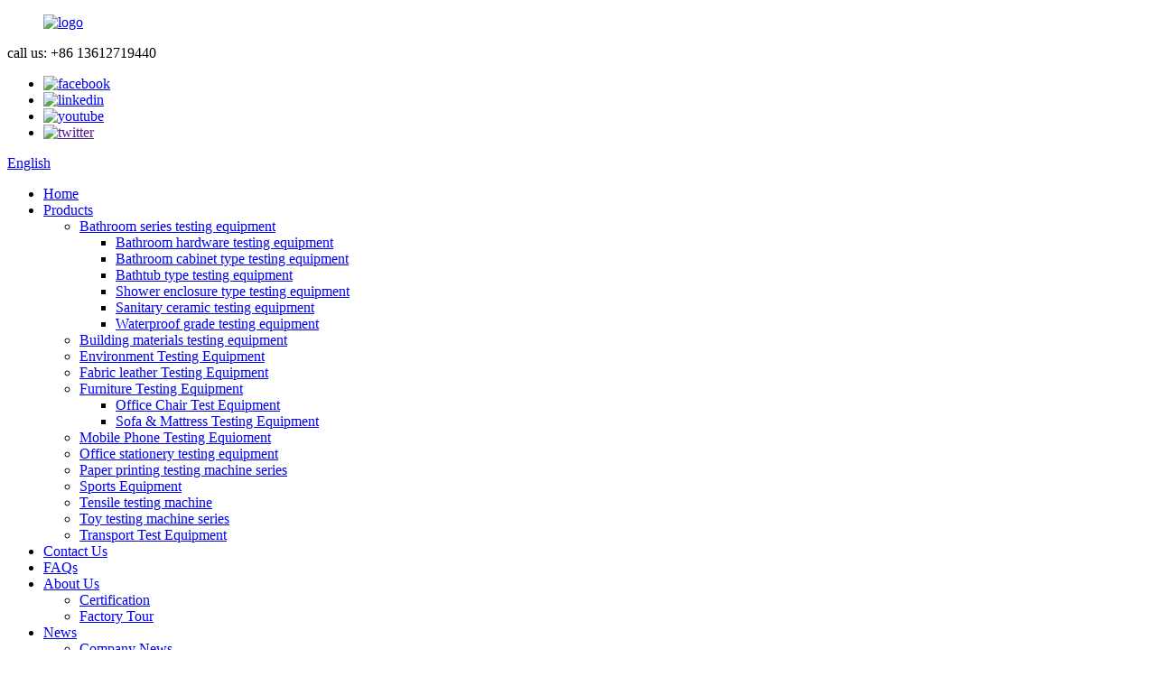

--- FILE ---
content_type: text/html
request_url: https://www.lituotesting.com/lt-fz-14-textile-formaldehyde-meter-product/
body_size: 10529
content:
<!DOCTYPE html>
<html dir="ltr" lang="en">
<head>
<meta charset="UTF-8"/>
    
    
<!-- Google Tag Manager -->
<script type="text/javascript">(function(w,d,s,l,i){w[l]=w[l]||[];w[l].push({'gtm.start':
new Date().getTime(),event:'gtm.js'});var f=d.getElementsByTagName(s)[0],
j=d.createElement(s),dl=l!='dataLayer'?'&l='+l:'';j.async=true;j.src=
'https://www.googletagmanager.com/gtm.js?id='+i+dl;f.parentNode.insertBefore(j,f);
})(window,document,'script','dataLayer','GTM-WDN8NBQK');</script>
<!-- End Google Tag Manager -->    
    
<meta http-equiv="Content-Type" content="text/html; charset=UTF-8" />
<title>China LT-FZ 14 textile formaldehyde meter factory and suppliers | Lituo</title>
<meta property="fb:app_id" content="966242223397117" />
<meta name="viewport" content="width=device-width,initial-scale=1,minimum-scale=1,maximum-scale=1,user-scalable=no">
<link rel="apple-touch-icon-precomposed" href="">
<meta name="format-detection" content="telephone=no">
<meta name="apple-mobile-web-app-capable" content="yes">
<meta name="apple-mobile-web-app-status-bar-style" content="black">
<meta property="og:url" content="https://www.lituotesting.com/lt-fz-14-textile-formaldehyde-meter-product/"/>
<meta property="og:title" content="China LT-FZ 14 textile formaldehyde meter factory and suppliers | Lituo" />
<meta property="og:description" content="



 Technical Parameter



1. Lower limit of measurement: 5.00mg / kg


2. Determination range: 0.00~500.00mg/kg (the sample is 10 times diluted up to 5000mg / kg)


3. Measurement error: 5%


4. Measurement method: using the national standard acetyl acetone method (GB/T2912.1-1998 and GB18401-2..."/>
<meta property="og:type" content="product"/>
<meta property="og:image" content="https://www.lituotesting.com/uploads/未标题-159.jpg"/>
<meta property="og:site_name" content="https://www.lituotesting.com/"/>

<link href="//cdn.globalso.com/lituotesting/style/global/style.css" rel="stylesheet" onload="this.onload=null;this.rel='stylesheet'">
<link href="//cdn.globalso.com/lituotesting/style/public/public.css" rel="stylesheet" onload="this.onload=null;this.rel='stylesheet'">

<link rel="shortcut icon" href="https://cdn.globalso.com/lituotesting/logo200.ico" />
<meta name="author" content="13612744641"/>
<meta name="description" itemprop="description" content=" Technical Parameter 1. Lower limit of measurement: 5.00mg / kg 2. Determination range: 0.00~500.00mg/kg (the sample is 10 times diluted up" />

<meta name="keywords" itemprop="keywords" content="fabric leather testing equipment" />

<link rel="canonical" href="https://www.lituotesting.com/lt-fz-14-textile-formaldehyde-meter-product/" />
</head>
<body>
    
<!-- Google Tag Manager (noscript) -->
<noscript><iframe src="https://www.googletagmanager.com/ns.html?id=GTM-WDN8NBQK"
height="0" width="0" style="display:none;visibility:hidden"></iframe></noscript>
<!-- End Google Tag Manager (noscript) -->    
    
<div class="container">
    <!-- web_head start -->
    <header class="web_head index_web_head">
      <div class="head_layout layout">
        <figure class="logo"><a href="https://www.lituotesting.com/">			<img src="https://cdn.globalso.com/lituotesting/index_27.png" alt="logo">
				</a></figure>

        <div class="head_flex">

          <div class="haed_top flex_row">
            <p><span>call us: </span>+86 13612719440</p>                        <div class="flex_row">
              <ul class="flex_row">
                                   <li><a target="_blank" href="https://www.facebook.com/profile.php?id=100091211350345"><img src="https://cdn.globalso.com/lituotesting/index_23.png" alt="facebook"></a></li>
                                <li><a target="_blank" href="https://www.linkedin.com/company/69668121/admin/"><img src="https://cdn.globalso.com/lituotesting/index_25.png" alt="linkedin"></a></li>
                                <li><a target="_blank" href="https://www.youtube.com/channel/UC97qEIzCdDC9Eb8uj_kX_sA"><img src="https://cdn.globalso.com/lituotesting/index_26.png" alt="youtube"></a></li>
                                <li><a target="_blank" href=""><img src="https://cdn.globalso.com/lituotesting/index_24.png" alt="twitter"></a></li>
                              </ul>
              <div class="change-language ensemble">
  <div class="change-language-info">
    <div class="change-language-title medium-title">
       <div class="language-flag language-flag-en"><a href="https://www.lituotesting.com/"><b class="country-flag"></b><span>English</span> </a></div>
       <b class="language-icon"></b> 
    </div>
	<div class="change-language-cont sub-content">
        <div class="empty"></div>
    </div>
  </div>
</div>
<!--theme325--> 

            </div>
          </div>

          <div class="haed_bottom flex_row">
            <nav class="nav_wrap">
              <ul class="head_nav">
               <li><a href="/">Home</a></li>
<li class="current-post-ancestor"><a href="https://www.lituotesting.com/products/">Products</a>
<ul class="sub-menu">
	<li><a href="https://www.lituotesting.com/bathroom-series-testing-equipment/">Bathroom series testing equipment</a>
	<ul class="sub-menu">
		<li><a href="https://www.lituotesting.com/bathroom-hardware-testing-equipment/">Bathroom hardware testing equipment</a></li>
		<li><a href="https://www.lituotesting.com/bathroom-cabinet-type-testing-equipment/">Bathroom cabinet type testing equipment</a></li>
		<li><a href="https://www.lituotesting.com/bathtub-type-testing-equipment/">Bathtub type testing equipment</a></li>
		<li><a href="https://www.lituotesting.com/shower-enclosure-type-testing-equipment/">Shower enclosure type testing equipment</a></li>
		<li><a href="https://www.lituotesting.com/sanitary-ceramic-testing-equipment/">Sanitary ceramic testing equipment</a></li>
		<li><a href="https://www.lituotesting.com/waterproof-grade-testing-equipment/">Waterproof grade testing equipment</a></li>
	</ul>
</li>
	<li><a href="https://www.lituotesting.com/building-materials-testing-equipment/">Building materials testing equipment</a></li>
	<li><a href="https://www.lituotesting.com/environment-testing-equipment/">Environment Testing Equipment</a></li>
	<li class="current-post-ancestor current-menu-parent"><a href="https://www.lituotesting.com/raw-material-testing-equipment/">Fabric leather Testing Equipment</a></li>
	<li><a href="https://www.lituotesting.com/furniture-testing-equipment/">Furniture Testing Equipment</a>
	<ul class="sub-menu">
		<li><a href="https://www.lituotesting.com/office-chair-test/">Office Chair Test Equipment</a></li>
		<li><a href="https://www.lituotesting.com/sofa-mattress-testing-equipment/">Sofa &#038; Mattress Testing Equipment</a></li>
	</ul>
</li>
	<li><a href="https://www.lituotesting.com/mobile-phone-testing-equioment/">Mobile Phone Testing Equioment</a></li>
	<li><a href="https://www.lituotesting.com/office-stationery-testing-equipment/">Office stationery testing equipment</a></li>
	<li><a href="https://www.lituotesting.com/paper-printing-testing-machine-series/">Paper printing testing machine series</a></li>
	<li><a href="https://www.lituotesting.com/sports-equipment/">Sports Equipment</a></li>
	<li><a href="https://www.lituotesting.com/tensile-testing-machine-2/">Tensile testing machine</a></li>
	<li><a href="https://www.lituotesting.com/toy-testing-machine-series/">Toy testing machine series</a></li>
	<li><a href="https://www.lituotesting.com/transport-test-equipment/">Transport Test Equipment</a></li>
</ul>
</li>
<li><a href="https://www.lituotesting.com/contact-us/">Contact Us</a></li>
<li><a href="https://www.lituotesting.com/faqs/">FAQs</a></li>
<li><a href="https://www.lituotesting.com/about-us/">About Us</a>
<ul class="sub-menu">
	<li><a href="https://www.lituotesting.com/certification/">Certification</a></li>
	<li><a href="https://www.lituotesting.com/factory-tour/">Factory Tour</a></li>
</ul>
</li>
<li><a href="/news/">News</a>
<ul class="sub-menu">
	<li><a href="https://www.lituotesting.com/news_catalog/company-news/">Company News</a></li>
	<li><a href="https://www.lituotesting.com/news_catalog/industry-news/">Industry News</a></li>
</ul>
</li>
              </ul>
            </nav>
            <div id="btn-search" class="btn--search"></div>
          </div>
        </div>
      </div>
    </header>
    <!--// web_head end --> <!-- sys_sub_head -->
 <section class="sys_sub_head">
    
    <div class="head_bn_item"><img src="https://cdn.globalso.com/lituotesting/nybanner.jpg" alt="page"></div>
     <h2 class="pagnation_title">Products</h2>
      <section class="path_bar">
      <ul class="layout">
         <li> <a itemprop="breadcrumb" href="https://www.lituotesting.com/">Home</a></li><li> <a itemprop="breadcrumb" href="https://www.lituotesting.com/products/" title="Products">Products</a> </li><li> <a itemprop="breadcrumb" href="https://www.lituotesting.com/raw-material-testing-equipment/" title="Fabric leather Testing Equipment">Fabric leather Testing Equipment</a> </li></li>
      </ul>
    </section>
  </section>
   <!-- page-layout start -->
 <section class="web_main page_main pro_table">
  <div class="layout"> 
   <aside class="aside">
  <section class="aside-wrap">
    <section class="side-widget">
    <div class="side-tit-bar">
        <h2 class="side-tit">Categories</h2>
    </div>
    <ul class="side-cate">
      <li><a href="https://www.lituotesting.com/bathroom-series-testing-equipment/">Bathroom &#038; Hardware Testing Equipment</a></li>
<li><a href="https://www.lituotesting.com/building-materials-testing-equipment/">Building materials testing equipment</a></li>
<li><a href="https://www.lituotesting.com/environment-testing-equipment/">Environment Testing Equipment</a></li>
<li><a href="https://www.lituotesting.com/furniture-testing-equipment/">Furniture Testing Equipment</a>
<ul class="sub-menu">
	<li><a href="https://www.lituotesting.com/office-chair-test/">Office Chair Test Equipment</a></li>
	<li><a href="https://www.lituotesting.com/sofa-mattress-testing-equipment/">Sofa &#038; Mattress Testing Equipment</a></li>
</ul>
</li>
<li class="current-post-ancestor current-menu-parent"><a href="https://www.lituotesting.com/raw-material-testing-equipment/">Fabric leather Testing Equipment</a></li>
<li><a href="https://www.lituotesting.com/office-stationery-testing-equipment/">Office stationery testing equipment</a></li>
<li><a href="https://www.lituotesting.com/paper-printing-testing-machine-series/">Paper printing testing machine series</a></li>
<li><a href="https://www.lituotesting.com/sports-equipment/">Sports Equipment</a></li>
<li><a href="https://www.lituotesting.com/tensile-testing-machine-2/">Tensile testing machine</a></li>
<li><a href="https://www.lituotesting.com/transport-test-equipment/">Transport Test Equipment</a></li>
<li><a href="https://www.lituotesting.com/toy-testing-machine-series/">Toy testing machine series</a></li>
<li><a href="https://www.lituotesting.com/mobile-phone-testing-equioment/">Mobile Phone Testing Equioment</a></li>
    </ul>
  </section>
  <div class="side-widget">
      <div class="side-tit-bar">
      <h4 class="side-tit">Feature Products</h4>
    </div>
	 <div class="side-product-items">
              <div class="items_content">
               <div class="side_slider">
                    <ul class="swiper-wrapper">
				                   <li class="swiper-slide gm-sep side_product_item">
                    <figure > <a href="https://www.lituotesting.com/comprehensive-testing-machine-for-furniture-mechanics-product/" class="item-img"><img src="https://cdn.globalso.com/lituotesting/ebfbe491-5796-407b-bb28-033cfa32aac4B-800X800.jpg" alt="LT-JJ10 Comprehensive testing machine for furni..."></a>
                      <figcaption>
                        <h3 class="item_title"><a href="https://www.lituotesting.com/comprehensive-testing-machine-for-furniture-mechanics-product/">LT-JJ10 Comprehensive testi...</a></h3>
                       </figcaption>
                    </figure>
					</li>
					                   <li class="swiper-slide gm-sep side_product_item">
                    <figure > <a href="https://www.lituotesting.com/lt-lln02-as-computer-servo-system-tension-tester-product/" class="item-img"><img src="https://cdn.globalso.com/lituotesting/3b7bce0934.png" alt="LT &#8211; LLN02 &#8211; AS Computer servo syst..."></a>
                      <figcaption>
                        <h3 class="item_title"><a href="https://www.lituotesting.com/lt-lln02-as-computer-servo-system-tension-tester-product/">LT &#8211; LLN02 &#8211; AS...</a></h3>
                       </figcaption>
                    </figure>
					</li>
					                </ul>
				 </div>
                <div class="btn-prev"></div>
                <div class="btn-next"></div>
              </div>
            </div>
   </div>
   
      </section>
</aside>    <section class="main">
  <!-- product info --> 
      <section class="product-intro">
	    <div class="product-view" > 
          <!-- Piliang S-->
                    <!-- Piliang E-->
                    <div class="product-image"> <a class="cloud-zoom" id="zoom1" data-zoom="adjustX:0, adjustY:0" href="https://cdn.globalso.com/lituotesting/未标题-159.jpg"> <img src="https://cdn.globalso.com/lituotesting/未标题-159.jpg" itemprop="image" title="" alt="LT-FZ 14 textile formaldehyde meter Featured Image" style="width:100%" /></a> </div>
                    <div class="image-additional-wrap">
            <div class="image-additional">
              <ul class="swiper-wrapper">
                                <li class="swiper-slide image-item current"> <a class="cloud-zoom-gallery item"  href="https://cdn.globalso.com/lituotesting/未标题-159.jpg" data-zoom="useZoom:zoom1, smallImage:https://cdn.globalso.com/lituotesting/未标题-159.jpg" title=""><img src="https://cdn.globalso.com/lituotesting/未标题-159.jpg" alt="LT-FZ 14 textile formaldehyde meter" /></a> </li>
                              </ul>
              <div class="swiper-pagination swiper-pagination-white"></div>
            </div>
            <div class="swiper-button-next swiper-button-white"></div>
            <div class="swiper-button-prev swiper-button-white"></div>
          </div>
        </div>
        <section class="product-summary">
		 	   <h1 class="page_title">LT-FZ 14 textile formaldehyde meter</h1> 
          <div class="product-meta">
            <h3>Short Description:</h3>
            <p>It is used to determine the formaldehyde content in various textiles.</p>
            <br />
                                  </div>
          <div class="product-btn-wrap"> <a href="javascript:" class="email">ASK FOR FREE QUOTE</a></div>
        
        </section>
      </section>
      <section class="tab-content-wrap product-detail">
        <div class="tab-title-bar detail-tabs">
          <h2 class="tab-title title current"><span>Product Detail</span></h2>

                                        <!--<h2 class="tab-title title"><span>FAQ</span></h2>-->
                                        <h2 class="tab-title title"><span>Product Tags</span></h2>
                  </div>
        <section class="tab-panel-wrap">
          <section class="tab-panel disabled entry">
            <section class="tab-panel-content">
                                          <table border="1" cellspacing="0">
<tbody>
<tr>
<td valign="top" width="100.0000%">
<p align="center"><b> </b><b><span style="font-family: Arial;">T</span></b><b>echnical </b><b><span style="font-family: Arial;">P</span></b><b>arameter</b></p>
</td>
</tr>
<tr>
<td valign="top" width="100.0000%">1. Lower limit of measurement: 5.00mg / kg</td>
</tr>
<tr>
<td valign="top" width="100.0000%">2. Determination range: 0.00~500.00mg/kg (the sample is 10 times diluted up to 5000mg / kg)</td>
</tr>
<tr>
<td valign="top" width="100.0000%">3. Measurement error: 5%</td>
</tr>
<tr>
<td valign="top" width="100.0000%">4. Measurement method: using the national standard acetyl acetone method (GB/T2912.1-1998 and GB18401-2001), acetyl acetone The reaction (in the presence of the acetic acid-ammonium acetate buffer solution) produces the yellow compound.</td>
</tr>
<tr>
<td valign="top" width="100.0000%">5. Light source: ultra-high light emitting diode with wavelength of 412~780nm</td>
</tr>
<tr>
<td valign="top" width="100.0000%">6. Working environment temperature: 5~40℃</td>
</tr>
<tr>
<td valign="top" width="100.0000%">7. Host weight: 2kg</td>
</tr>
<tr>
<td valign="top" width="100.0000%">8. Power supply: AC220V, 50Hz</td>
</tr>
<tr>
<td valign="top" width="100.0000%">
<p align="center"><b><span style="font-family: Arial;">C</span></b><b>haracteristic</b></p>
</td>
</tr>
<tr>
<td valign="top" width="100.0000%">1. Adopt national standard method (GB/T2912.1-1998t GB18401-2001).</td>
</tr>
<tr>
<td valign="top" width="100.0000%">2. Single-chip controller control has the function of automatic processing of spectral data</td>
</tr>
<tr>
<td valign="top" width="100.0000%">3. It has the function of measuring absorption curve, selected wavelength, absorbance and transmittance.</td>
</tr>
<tr>
<td valign="top" width="100.0000%">4. Chemical reagent kit color (yellow), sample and reagent dosage, can reduce and prevent secondary pollution</td>
</tr>
<tr>
<td valign="top" width="100.0000%">5. Real-time display of the ambient temperature, which can automatically determine and display the formaldehyde determination value and absorbance value by setting the color development time.</td>
</tr>
<tr>
<td valign="top" width="100.0000%">6. Large screen Chinese display, human-computer interaction operation, small volume, light weight, easy to operate.</td>
</tr>
<tr>
<td valign="top" width="100.0000%">
<p align="center"><b><span style="font-family: Arial;">Standards</span></b></p>
</td>
</tr>
<tr>
<td valign="top" width="100.0000%">meet the relevant requirements of GB / T2912. GB / T18401 ISO14184.1 AATCC112 standards.</td>
</tr>
</tbody>
</table>
<!--<div id="downaspdf">
                    <a title="Download this Product as PDF" href="/downloadpdf.php?id=2646" rel="external nofollow"><span>Download as PDF</span></a>
                </div>-->                            <div class="clear"></div>
                                                        <hr>
              <li><b>Previous:</b>
                <a href="https://www.lituotesting.com/lt-fz-13-fabric-hoter-product/" rel="prev">LT-FZ 13 fabric hoter</a>              </li>
              <li><b>Next:</b>
                <a href="https://www.lituotesting.com/lt-fz-15-fabric-leveling-martindale-product/" rel="next">LT-FZ 15 Fabric leveling | Martindale</a>              </li>
              <hr>
                          </section>
          </section>

                                        <!--<section class="tab-panel disabled entry">-->
          <!--  <section class="tab-panel-content">  </section>-->
          <!--</section>-->
                                        <section class="tab-panel disabled entry">
            <section class="tab-panel-content">
                          </section>
          </section>
                  </section>
      </section>
 
        <div class="inquiry-form-wrap">
         <script type="text/javascript" src="//www.globalso.site/form.js"></script>
          <div class="ad_prompt">Write your message here and send it to us</div>
        </div>
  </section>
 
 
 
 
      </div>
    </section>
	
  <div class="goods-may-like">
     <div class="layout">
        <div class="index_title_bar">
     <h2 class="good_title">related products</h2>
      </div>
         <div class="layer-bd"> 
		 <div class="swiper-slider">
        <ul class="swiper-wrapper">
                              <li class="swiper-slide product_item">
            <figure> <span class="item_img"> <img src="https://cdn.globalso.com/lituotesting/3b7bce0934-300x300.png" alt="LT &#8211; LLN02 &#8211; AS Computer servo system tension tester"><a href="https://www.lituotesting.com/lt-lln02-as-computer-servo-system-tension-tester-product/" title="LT &#8211; LLN02 &#8211; AS Computer servo system tension tester"></a> </span>
              <figcaption>
                <h3 class="item_title"><a href="https://www.lituotesting.com/lt-lln02-as-computer-servo-system-tension-tester-product/" title="LT &#8211; LLN02 &#8211; AS Computer servo system tension tester">LT &#8211; LLN02 &#8211; AS Computer servo syst...</a></h3>
              </figcaption>
            </figure>
          </li>
                    <li class="swiper-slide product_item">
            <figure> <span class="item_img"> <img src="https://cdn.globalso.com/lituotesting/未标题-163.jpg" alt="LT-FZ 18 fabric density lens | density lens"><a href="https://www.lituotesting.com/lt-fz-18-fabric-density-lens-density-lens-product/" title="LT-FZ 18 fabric density lens | density lens"></a> </span>
              <figcaption>
                <h3 class="item_title"><a href="https://www.lituotesting.com/lt-fz-18-fabric-density-lens-density-lens-product/" title="LT-FZ 18 fabric density lens | density lens">LT-FZ 18 fabric density lens | density lens</a></h3>
              </figcaption>
            </figure>
          </li>
                    <li class="swiper-slide product_item">
            <figure> <span class="item_img"> <img src="https://cdn.globalso.com/lituotesting/未标题-153.jpg" alt="LT-FZ 08 spinning type hair bulb instrument | hair bulb instrument"><a href="https://www.lituotesting.com/lt-fz-08-spinning-type-hair-bulb-instrument-hair-bulb-instrument-product/" title="LT-FZ 08 spinning type hair bulb instrument | hair bulb instrument"></a> </span>
              <figcaption>
                <h3 class="item_title"><a href="https://www.lituotesting.com/lt-fz-08-spinning-type-hair-bulb-instrument-hair-bulb-instrument-product/" title="LT-FZ 08 spinning type hair bulb instrument | hair bulb instrument">LT-FZ 08 spinning type hair bulb instrument | h...</a></h3>
              </figcaption>
            </figure>
          </li>
                    <li class="swiper-slide product_item">
            <figure> <span class="item_img"> <img src="https://cdn.globalso.com/lituotesting/LT-LLN02-AM双柱落地式万能材料试验机电脑式3-300x279.jpg" alt="Raw Material Testing Machine Series"><a href="https://www.lituotesting.com/raw-material-testing-machine-series-product/" title="Raw Material Testing Machine Series"></a> </span>
              <figcaption>
                <h3 class="item_title"><a href="https://www.lituotesting.com/raw-material-testing-machine-series-product/" title="Raw Material Testing Machine Series">Raw Material Testing Machine Series</a></h3>
              </figcaption>
            </figure>
          </li>
                    <li class="swiper-slide product_item">
            <figure> <span class="item_img"> <img src="https://cdn.globalso.com/lituotesting/未标题-155.jpg" alt="LT-FZ 10 fiber fineness analyzer"><a href="https://www.lituotesting.com/lt-fz-10-fiber-fineness-analyzer-product/" title="LT-FZ 10 fiber fineness analyzer"></a> </span>
              <figcaption>
                <h3 class="item_title"><a href="https://www.lituotesting.com/lt-fz-10-fiber-fineness-analyzer-product/" title="LT-FZ 10 fiber fineness analyzer">LT-FZ 10 fiber fineness analyzer</a></h3>
              </figcaption>
            </figure>
          </li>
                    <li class="swiper-slide product_item">
            <figure> <span class="item_img"> <img src="https://cdn.globalso.com/lituotesting/未标题-162.jpg" alt="LT-FZ 17 tumbling dryer | dryer"><a href="https://www.lituotesting.com/lt-fz-17-tumbling-dryer-dryer-product/" title="LT-FZ 17 tumbling dryer | dryer"></a> </span>
              <figcaption>
                <h3 class="item_title"><a href="https://www.lituotesting.com/lt-fz-17-tumbling-dryer-dryer-product/" title="LT-FZ 17 tumbling dryer | dryer">LT-FZ 17 tumbling dryer | dryer</a></h3>
              </figcaption>
            </figure>
          </li>
                            </ul>
		 <div class="good_button_bar"> 
          <div class="product-pagination swiper-pagination-white"></div>
          <div class="navigate_button_prev"></div>
          <div class="navigate_button_next"></div>
          </div>
        </div>
     
            </div>
        </div>
		 </div> 
	
<div class="clear"></div>
 <!-- web_footer start -->
   <footer class="web_footer">
      <div class="layout">
        <div class="foot_top flex_row  wow fadeInUpA" data-wow-delay=".3s" data-wow-duration=".8s">
          <div>			<img src="https://cdn.globalso.com/lituotesting/index_27.png" alt="logo">
			</div>
          <ul class="flex_row">
            <li><a href="/sitemap.xml">Sitemap</a></li>
            <li><a href="https://www.lituotesting.com/">AMP Mobile</a></li>
          </ul>
        </div>

        <ul class="foot_bottom flex_row  wow fadeInUpA" data-wow-delay=".5s" data-wow-duration=".8s">
                    <li class="mail">
            <span>Get in touch</span>
            <div class="phone_wrap">
            <a href="mailto:vera@lituotest.com">vera@lituotest.com</a>
            <a href="mailto:"></a>
            </div>
          </li>
                              <li class="add">
            <span>Locations</span>
            <a> No.6, Caixing Rd, Houjie Town, Dongguan City, Guangdong Province, China</a>
          </li>
                              <li class="phone">
            <span>Mobile</span>
            <div class="phone_wrap">
            <a href="tel:+86 13612719440">Tel:+86 13612719440</a>
            <a href="tel:">Tel:</a>
            </div>
          </li>
                  </ul>

 
          <div class="copy">
								© Copyright - 2010-2023 : All Rights Reserved. 						<div class="tags"><a href='https://www.lituotesting.com/advanced-furniture-testing/' title='Advanced Furniture Testing'>Advanced Furniture Testing</a>, 
<a href='https://www.lituotesting.com/bifma-furniture-testing/' title='Bifma Furniture Testing'>Bifma Furniture Testing</a>, 
<a href='https://www.lituotesting.com/manual-video-measuring-system/' title='Manual Video Measuring System'>Manual Video Measuring System</a>, 
<a href='https://www.lituotesting.com/raw-material-testing/' title='Raw Material Testing'>Raw Material Testing</a>, 
<a href='https://www.lituotesting.com/high-precision-video-measuring-system/' title='High-Precision Video Measuring System'>High-Precision Video Measuring System</a>, 
<a href='https://www.lituotesting.com/test-equipment/' title='Test Equipment'>Test Equipment</a>, </div>
	</div>  

      </div>

    </footer>
    
    
    
    
     <ul class="right_nav">

    <li>
         <div class="iconBox oln_ser"> 
             <img src='https://cdn.globalso.com/lituotesting/style/global/img/demo/telephone11.png'>
            <h4>Phone</h4>
         </div>
         <div class="hideBox">
            <div class="hb">
               <h5>Tel</h5>
               <div class="fonttalk">
                    <p><a href="tel:+86 13612719440">+86 13612719440</a></p>           
               </div>
               <div class="fonttalk">
                    
               </div>
            </div>
         </div>
      </li>

    <li>
         <div class="iconBox oln_ser"> 
             <img src='https://cdn.globalso.com/lituotesting/style/global/img/demo/email11.png'>
            <h4>E-mail</h4>
         </div>
         <div class="hideBox">
            <div class="hb">
               <h5>E-mail</h5>
               <div class="fonttalk">
                    <p><a href="mailto:vera@lituotest.com">vera@lituotest.com</a></p>              
                    
               </div>
               <div class="fonttalk">
                    
               </div>
            </div>
         </div>
      </li>
 
    <li>
         <div class="iconBox">
            <img src='https://cdn.globalso.com/lituotesting/style/global/img/demo/whatsapp11.png'>
            <h4>Whatsapp</h4>
         </div>
         <div class="hideBox">
           <div class="hb">
               <h5>Whatsapp</h5>
               <div class="fonttalk">
                    <p><a href="https://api.whatsapp.com/send?phone=8613612738714">+86 13612719440</a>
                    
                   
                    </p>
                     <img src='https://cdn.globalso.com/lituotesting/wpppasdf.png'>
                   
               </div>
               <div class="fonttalk">
                    
               </div>
            </div>
         </div>
      </li>

      
    <li>
         <div class="iconBox">
            <img src='https://cdn.globalso.com/lituotesting/cvvfhgtj.png'>
            <h4>WeChat</h4>
         </div>
         <div class="hideBox">
            <div class="hb">
               <h5>WeChat</h5>
                                    <img src="https://cdn.globalso.com/lituotesting/weecv.png" alt="weixin">
                            </div>

         </div>
      </li>

<!--------------TOP按钮------------------>
    <li>
         <div class="iconBox top">
             <img src='https://cdn.globalso.com/lituotesting/style/global/img/demo/top2.png'>
            <h4>Top</h4>
         </div>
    </li>

   </ul>
    
    
    
    
    
    
    
    <!--// web_footer end -->
   </div>

<div class="inquiry-pop-bd">
  <div class="inquiry-pop"> <i class="ico-close-pop" onClick="hideMsgPop();"></i> 
   <script type="text/javascript" src="//www.globalso.site/form.js"></script>
  </div>
</div>
<div class="web-search"> <b id="btn-search-close" class="btn--search-close"></b>
  <div style=" width:100%">
    <div class="head-search">
     <form action="/search.php" method="get">
        <input class="search-ipt" name="s" placeholder="Start Typing..." />
		<input type="hidden" name="cat" value="490"/>
        <input class="search-btn" type="submit" value="" />
        <span class="search-attr">Hit enter to search or ESC to close</span>
      </form>
    </div>
  </div>
</div> 
<script type="text/javascript" src="//cdn.globalso.com/lituotesting/style/global/js/jquery.min.js"></script> 
<script type="text/javascript" src="//cdn.globalso.com/lituotesting/style/global/js/common.js"></script>
<script type="text/javascript" src="//cdn.globalso.com/lituotesting/style/public/public.js"></script> 
<!--[if lt IE 9]>
<script src="//cdn.globalso.com/lituotesting/style/global/js/html5.js"></script>
<![endif]-->


<!--Start of Tawk.to Script-->
<script type="text/javascript">
var Tawk_API=Tawk_API||{}, Tawk_LoadStart=new Date();
(function(){
var s1=document.createElement("script"),s0=document.getElementsByTagName("script")[0];
s1.async=true;
s1.src='https://embed.tawk.to/68776f05b81148b00343c4f1/1j098jcdp';
s1.charset='UTF-8';
s1.setAttribute('crossorigin','*');
s0.parentNode.insertBefore(s1,s0);
})();
</script>
<!--End of Tawk.to Script-->
<ul class="prisna-wp-translate-seo" id="prisna-translator-seo"><li class="language-flag language-flag-en"><a href="https://www.lituotesting.com/lt-fz-14-textile-formaldehyde-meter-product/" title="English"><b class="country-flag"></b><span>English</span></a></li><li class="language-flag language-flag-fr"><a href="https://www.lituotesting.com/fr/lt-fz-14-textile-formaldehyde-meter-product/" title="French"><b class="country-flag"></b><span>French</span></a></li><li class="language-flag language-flag-de"><a href="https://www.lituotesting.com/de/lt-fz-14-textile-formaldehyde-meter-product/" title="German"><b class="country-flag"></b><span>German</span></a></li><li class="language-flag language-flag-pt"><a href="https://www.lituotesting.com/pt/lt-fz-14-textile-formaldehyde-meter-product/" title="Portuguese"><b class="country-flag"></b><span>Portuguese</span></a></li><li class="language-flag language-flag-es"><a href="https://www.lituotesting.com/es/lt-fz-14-textile-formaldehyde-meter-product/" title="Spanish"><b class="country-flag"></b><span>Spanish</span></a></li><li class="language-flag language-flag-ru"><a href="https://www.lituotesting.com/ru/lt-fz-14-textile-formaldehyde-meter-product/" title="Russian"><b class="country-flag"></b><span>Russian</span></a></li><li class="language-flag language-flag-ja"><a href="https://www.lituotesting.com/ja/lt-fz-14-textile-formaldehyde-meter-product/" title="Japanese"><b class="country-flag"></b><span>Japanese</span></a></li><li class="language-flag language-flag-ko"><a href="https://www.lituotesting.com/ko/lt-fz-14-textile-formaldehyde-meter-product/" title="Korean"><b class="country-flag"></b><span>Korean</span></a></li><li class="language-flag language-flag-ar"><a href="https://www.lituotesting.com/ar/lt-fz-14-textile-formaldehyde-meter-product/" title="Arabic"><b class="country-flag"></b><span>Arabic</span></a></li><li class="language-flag language-flag-ga"><a href="https://www.lituotesting.com/ga/lt-fz-14-textile-formaldehyde-meter-product/" title="Irish"><b class="country-flag"></b><span>Irish</span></a></li><li class="language-flag language-flag-el"><a href="https://www.lituotesting.com/el/lt-fz-14-textile-formaldehyde-meter-product/" title="Greek"><b class="country-flag"></b><span>Greek</span></a></li><li class="language-flag language-flag-tr"><a href="https://www.lituotesting.com/tr/lt-fz-14-textile-formaldehyde-meter-product/" title="Turkish"><b class="country-flag"></b><span>Turkish</span></a></li><li class="language-flag language-flag-it"><a href="https://www.lituotesting.com/it/lt-fz-14-textile-formaldehyde-meter-product/" title="Italian"><b class="country-flag"></b><span>Italian</span></a></li><li class="language-flag language-flag-da"><a href="https://www.lituotesting.com/da/lt-fz-14-textile-formaldehyde-meter-product/" title="Danish"><b class="country-flag"></b><span>Danish</span></a></li><li class="language-flag language-flag-ro"><a href="https://www.lituotesting.com/ro/lt-fz-14-textile-formaldehyde-meter-product/" title="Romanian"><b class="country-flag"></b><span>Romanian</span></a></li><li class="language-flag language-flag-id"><a href="https://www.lituotesting.com/id/lt-fz-14-textile-formaldehyde-meter-product/" title="Indonesian"><b class="country-flag"></b><span>Indonesian</span></a></li><li class="language-flag language-flag-cs"><a href="https://www.lituotesting.com/cs/lt-fz-14-textile-formaldehyde-meter-product/" title="Czech"><b class="country-flag"></b><span>Czech</span></a></li><li class="language-flag language-flag-af"><a href="https://www.lituotesting.com/af/lt-fz-14-textile-formaldehyde-meter-product/" title="Afrikaans"><b class="country-flag"></b><span>Afrikaans</span></a></li><li class="language-flag language-flag-sv"><a href="https://www.lituotesting.com/sv/lt-fz-14-textile-formaldehyde-meter-product/" title="Swedish"><b class="country-flag"></b><span>Swedish</span></a></li><li class="language-flag language-flag-pl"><a href="https://www.lituotesting.com/pl/lt-fz-14-textile-formaldehyde-meter-product/" title="Polish"><b class="country-flag"></b><span>Polish</span></a></li><li class="language-flag language-flag-eu"><a href="https://www.lituotesting.com/eu/lt-fz-14-textile-formaldehyde-meter-product/" title="Basque"><b class="country-flag"></b><span>Basque</span></a></li><li class="language-flag language-flag-ca"><a href="https://www.lituotesting.com/ca/lt-fz-14-textile-formaldehyde-meter-product/" title="Catalan"><b class="country-flag"></b><span>Catalan</span></a></li><li class="language-flag language-flag-eo"><a href="https://www.lituotesting.com/eo/lt-fz-14-textile-formaldehyde-meter-product/" title="Esperanto"><b class="country-flag"></b><span>Esperanto</span></a></li><li class="language-flag language-flag-hi"><a href="https://www.lituotesting.com/hi/lt-fz-14-textile-formaldehyde-meter-product/" title="Hindi"><b class="country-flag"></b><span>Hindi</span></a></li><li class="language-flag language-flag-lo"><a href="https://www.lituotesting.com/lo/lt-fz-14-textile-formaldehyde-meter-product/" title="Lao"><b class="country-flag"></b><span>Lao</span></a></li><li class="language-flag language-flag-sq"><a href="https://www.lituotesting.com/sq/lt-fz-14-textile-formaldehyde-meter-product/" title="Albanian"><b class="country-flag"></b><span>Albanian</span></a></li><li class="language-flag language-flag-am"><a href="https://www.lituotesting.com/am/lt-fz-14-textile-formaldehyde-meter-product/" title="Amharic"><b class="country-flag"></b><span>Amharic</span></a></li><li class="language-flag language-flag-hy"><a href="https://www.lituotesting.com/hy/lt-fz-14-textile-formaldehyde-meter-product/" title="Armenian"><b class="country-flag"></b><span>Armenian</span></a></li><li class="language-flag language-flag-az"><a href="https://www.lituotesting.com/az/lt-fz-14-textile-formaldehyde-meter-product/" title="Azerbaijani"><b class="country-flag"></b><span>Azerbaijani</span></a></li><li class="language-flag language-flag-be"><a href="https://www.lituotesting.com/be/lt-fz-14-textile-formaldehyde-meter-product/" title="Belarusian"><b class="country-flag"></b><span>Belarusian</span></a></li><li class="language-flag language-flag-bn"><a href="https://www.lituotesting.com/bn/lt-fz-14-textile-formaldehyde-meter-product/" title="Bengali"><b class="country-flag"></b><span>Bengali</span></a></li><li class="language-flag language-flag-bs"><a href="https://www.lituotesting.com/bs/lt-fz-14-textile-formaldehyde-meter-product/" title="Bosnian"><b class="country-flag"></b><span>Bosnian</span></a></li><li class="language-flag language-flag-bg"><a href="https://www.lituotesting.com/bg/lt-fz-14-textile-formaldehyde-meter-product/" title="Bulgarian"><b class="country-flag"></b><span>Bulgarian</span></a></li><li class="language-flag language-flag-ceb"><a href="https://www.lituotesting.com/ceb/lt-fz-14-textile-formaldehyde-meter-product/" title="Cebuano"><b class="country-flag"></b><span>Cebuano</span></a></li><li class="language-flag language-flag-ny"><a href="https://www.lituotesting.com/ny/lt-fz-14-textile-formaldehyde-meter-product/" title="Chichewa"><b class="country-flag"></b><span>Chichewa</span></a></li><li class="language-flag language-flag-co"><a href="https://www.lituotesting.com/co/lt-fz-14-textile-formaldehyde-meter-product/" title="Corsican"><b class="country-flag"></b><span>Corsican</span></a></li><li class="language-flag language-flag-hr"><a href="https://www.lituotesting.com/hr/lt-fz-14-textile-formaldehyde-meter-product/" title="Croatian"><b class="country-flag"></b><span>Croatian</span></a></li><li class="language-flag language-flag-nl"><a href="https://www.lituotesting.com/nl/lt-fz-14-textile-formaldehyde-meter-product/" title="Dutch"><b class="country-flag"></b><span>Dutch</span></a></li><li class="language-flag language-flag-et"><a href="https://www.lituotesting.com/et/lt-fz-14-textile-formaldehyde-meter-product/" title="Estonian"><b class="country-flag"></b><span>Estonian</span></a></li><li class="language-flag language-flag-tl"><a href="https://www.lituotesting.com/tl/lt-fz-14-textile-formaldehyde-meter-product/" title="Filipino"><b class="country-flag"></b><span>Filipino</span></a></li><li class="language-flag language-flag-fi"><a href="https://www.lituotesting.com/fi/lt-fz-14-textile-formaldehyde-meter-product/" title="Finnish"><b class="country-flag"></b><span>Finnish</span></a></li><li class="language-flag language-flag-fy"><a href="https://www.lituotesting.com/fy/lt-fz-14-textile-formaldehyde-meter-product/" title="Frisian"><b class="country-flag"></b><span>Frisian</span></a></li><li class="language-flag language-flag-gl"><a href="https://www.lituotesting.com/gl/lt-fz-14-textile-formaldehyde-meter-product/" title="Galician"><b class="country-flag"></b><span>Galician</span></a></li><li class="language-flag language-flag-ka"><a href="https://www.lituotesting.com/ka/lt-fz-14-textile-formaldehyde-meter-product/" title="Georgian"><b class="country-flag"></b><span>Georgian</span></a></li><li class="language-flag language-flag-gu"><a href="https://www.lituotesting.com/gu/lt-fz-14-textile-formaldehyde-meter-product/" title="Gujarati"><b class="country-flag"></b><span>Gujarati</span></a></li><li class="language-flag language-flag-ht"><a href="https://www.lituotesting.com/ht/lt-fz-14-textile-formaldehyde-meter-product/" title="Haitian"><b class="country-flag"></b><span>Haitian</span></a></li><li class="language-flag language-flag-ha"><a href="https://www.lituotesting.com/ha/lt-fz-14-textile-formaldehyde-meter-product/" title="Hausa"><b class="country-flag"></b><span>Hausa</span></a></li><li class="language-flag language-flag-haw"><a href="https://www.lituotesting.com/haw/lt-fz-14-textile-formaldehyde-meter-product/" title="Hawaiian"><b class="country-flag"></b><span>Hawaiian</span></a></li><li class="language-flag language-flag-iw"><a href="https://www.lituotesting.com/iw/lt-fz-14-textile-formaldehyde-meter-product/" title="Hebrew"><b class="country-flag"></b><span>Hebrew</span></a></li><li class="language-flag language-flag-hmn"><a href="https://www.lituotesting.com/hmn/lt-fz-14-textile-formaldehyde-meter-product/" title="Hmong"><b class="country-flag"></b><span>Hmong</span></a></li><li class="language-flag language-flag-hu"><a href="https://www.lituotesting.com/hu/lt-fz-14-textile-formaldehyde-meter-product/" title="Hungarian"><b class="country-flag"></b><span>Hungarian</span></a></li><li class="language-flag language-flag-is"><a href="https://www.lituotesting.com/is/lt-fz-14-textile-formaldehyde-meter-product/" title="Icelandic"><b class="country-flag"></b><span>Icelandic</span></a></li><li class="language-flag language-flag-ig"><a href="https://www.lituotesting.com/ig/lt-fz-14-textile-formaldehyde-meter-product/" title="Igbo"><b class="country-flag"></b><span>Igbo</span></a></li><li class="language-flag language-flag-jw"><a href="https://www.lituotesting.com/jw/lt-fz-14-textile-formaldehyde-meter-product/" title="Javanese"><b class="country-flag"></b><span>Javanese</span></a></li><li class="language-flag language-flag-kn"><a href="https://www.lituotesting.com/kn/lt-fz-14-textile-formaldehyde-meter-product/" title="Kannada"><b class="country-flag"></b><span>Kannada</span></a></li><li class="language-flag language-flag-kk"><a href="https://www.lituotesting.com/kk/lt-fz-14-textile-formaldehyde-meter-product/" title="Kazakh"><b class="country-flag"></b><span>Kazakh</span></a></li><li class="language-flag language-flag-km"><a href="https://www.lituotesting.com/km/lt-fz-14-textile-formaldehyde-meter-product/" title="Khmer"><b class="country-flag"></b><span>Khmer</span></a></li><li class="language-flag language-flag-ku"><a href="https://www.lituotesting.com/ku/lt-fz-14-textile-formaldehyde-meter-product/" title="Kurdish"><b class="country-flag"></b><span>Kurdish</span></a></li><li class="language-flag language-flag-ky"><a href="https://www.lituotesting.com/ky/lt-fz-14-textile-formaldehyde-meter-product/" title="Kyrgyz"><b class="country-flag"></b><span>Kyrgyz</span></a></li><li class="language-flag language-flag-la"><a href="https://www.lituotesting.com/la/lt-fz-14-textile-formaldehyde-meter-product/" title="Latin"><b class="country-flag"></b><span>Latin</span></a></li><li class="language-flag language-flag-lv"><a href="https://www.lituotesting.com/lv/lt-fz-14-textile-formaldehyde-meter-product/" title="Latvian"><b class="country-flag"></b><span>Latvian</span></a></li><li class="language-flag language-flag-lt"><a href="https://www.lituotesting.com/lt/lt-fz-14-textile-formaldehyde-meter-product/" title="Lithuanian"><b class="country-flag"></b><span>Lithuanian</span></a></li><li class="language-flag language-flag-lb"><a href="https://www.lituotesting.com/lb/lt-fz-14-textile-formaldehyde-meter-product/" title="Luxembou.."><b class="country-flag"></b><span>Luxembou..</span></a></li><li class="language-flag language-flag-mk"><a href="https://www.lituotesting.com/mk/lt-fz-14-textile-formaldehyde-meter-product/" title="Macedonian"><b class="country-flag"></b><span>Macedonian</span></a></li><li class="language-flag language-flag-mg"><a href="https://www.lituotesting.com/mg/lt-fz-14-textile-formaldehyde-meter-product/" title="Malagasy"><b class="country-flag"></b><span>Malagasy</span></a></li><li class="language-flag language-flag-ms"><a href="https://www.lituotesting.com/ms/lt-fz-14-textile-formaldehyde-meter-product/" title="Malay"><b class="country-flag"></b><span>Malay</span></a></li><li class="language-flag language-flag-ml"><a href="https://www.lituotesting.com/ml/lt-fz-14-textile-formaldehyde-meter-product/" title="Malayalam"><b class="country-flag"></b><span>Malayalam</span></a></li><li class="language-flag language-flag-mt"><a href="https://www.lituotesting.com/mt/lt-fz-14-textile-formaldehyde-meter-product/" title="Maltese"><b class="country-flag"></b><span>Maltese</span></a></li><li class="language-flag language-flag-mi"><a href="https://www.lituotesting.com/mi/lt-fz-14-textile-formaldehyde-meter-product/" title="Maori"><b class="country-flag"></b><span>Maori</span></a></li><li class="language-flag language-flag-mr"><a href="https://www.lituotesting.com/mr/lt-fz-14-textile-formaldehyde-meter-product/" title="Marathi"><b class="country-flag"></b><span>Marathi</span></a></li><li class="language-flag language-flag-mn"><a href="https://www.lituotesting.com/mn/lt-fz-14-textile-formaldehyde-meter-product/" title="Mongolian"><b class="country-flag"></b><span>Mongolian</span></a></li><li class="language-flag language-flag-my"><a href="https://www.lituotesting.com/my/lt-fz-14-textile-formaldehyde-meter-product/" title="Burmese"><b class="country-flag"></b><span>Burmese</span></a></li><li class="language-flag language-flag-ne"><a href="https://www.lituotesting.com/ne/lt-fz-14-textile-formaldehyde-meter-product/" title="Nepali"><b class="country-flag"></b><span>Nepali</span></a></li><li class="language-flag language-flag-no"><a href="https://www.lituotesting.com/no/lt-fz-14-textile-formaldehyde-meter-product/" title="Norwegian"><b class="country-flag"></b><span>Norwegian</span></a></li><li class="language-flag language-flag-ps"><a href="https://www.lituotesting.com/ps/lt-fz-14-textile-formaldehyde-meter-product/" title="Pashto"><b class="country-flag"></b><span>Pashto</span></a></li><li class="language-flag language-flag-fa"><a href="https://www.lituotesting.com/fa/lt-fz-14-textile-formaldehyde-meter-product/" title="Persian"><b class="country-flag"></b><span>Persian</span></a></li><li class="language-flag language-flag-pa"><a href="https://www.lituotesting.com/pa/lt-fz-14-textile-formaldehyde-meter-product/" title="Punjabi"><b class="country-flag"></b><span>Punjabi</span></a></li><li class="language-flag language-flag-sr"><a href="https://www.lituotesting.com/sr/lt-fz-14-textile-formaldehyde-meter-product/" title="Serbian"><b class="country-flag"></b><span>Serbian</span></a></li><li class="language-flag language-flag-st"><a href="https://www.lituotesting.com/st/lt-fz-14-textile-formaldehyde-meter-product/" title="Sesotho"><b class="country-flag"></b><span>Sesotho</span></a></li><li class="language-flag language-flag-si"><a href="https://www.lituotesting.com/si/lt-fz-14-textile-formaldehyde-meter-product/" title="Sinhala"><b class="country-flag"></b><span>Sinhala</span></a></li><li class="language-flag language-flag-sk"><a href="https://www.lituotesting.com/sk/lt-fz-14-textile-formaldehyde-meter-product/" title="Slovak"><b class="country-flag"></b><span>Slovak</span></a></li><li class="language-flag language-flag-sl"><a href="https://www.lituotesting.com/sl/lt-fz-14-textile-formaldehyde-meter-product/" title="Slovenian"><b class="country-flag"></b><span>Slovenian</span></a></li><li class="language-flag language-flag-so"><a href="https://www.lituotesting.com/so/lt-fz-14-textile-formaldehyde-meter-product/" title="Somali"><b class="country-flag"></b><span>Somali</span></a></li><li class="language-flag language-flag-sm"><a href="https://www.lituotesting.com/sm/lt-fz-14-textile-formaldehyde-meter-product/" title="Samoan"><b class="country-flag"></b><span>Samoan</span></a></li><li class="language-flag language-flag-gd"><a href="https://www.lituotesting.com/gd/lt-fz-14-textile-formaldehyde-meter-product/" title="Scots Gaelic"><b class="country-flag"></b><span>Scots Gaelic</span></a></li><li class="language-flag language-flag-sn"><a href="https://www.lituotesting.com/sn/lt-fz-14-textile-formaldehyde-meter-product/" title="Shona"><b class="country-flag"></b><span>Shona</span></a></li><li class="language-flag language-flag-sd"><a href="https://www.lituotesting.com/sd/lt-fz-14-textile-formaldehyde-meter-product/" title="Sindhi"><b class="country-flag"></b><span>Sindhi</span></a></li><li class="language-flag language-flag-su"><a href="https://www.lituotesting.com/su/lt-fz-14-textile-formaldehyde-meter-product/" title="Sundanese"><b class="country-flag"></b><span>Sundanese</span></a></li><li class="language-flag language-flag-sw"><a href="https://www.lituotesting.com/sw/lt-fz-14-textile-formaldehyde-meter-product/" title="Swahili"><b class="country-flag"></b><span>Swahili</span></a></li><li class="language-flag language-flag-tg"><a href="https://www.lituotesting.com/tg/lt-fz-14-textile-formaldehyde-meter-product/" title="Tajik"><b class="country-flag"></b><span>Tajik</span></a></li><li class="language-flag language-flag-ta"><a href="https://www.lituotesting.com/ta/lt-fz-14-textile-formaldehyde-meter-product/" title="Tamil"><b class="country-flag"></b><span>Tamil</span></a></li><li class="language-flag language-flag-te"><a href="https://www.lituotesting.com/te/lt-fz-14-textile-formaldehyde-meter-product/" title="Telugu"><b class="country-flag"></b><span>Telugu</span></a></li><li class="language-flag language-flag-th"><a href="https://www.lituotesting.com/th/lt-fz-14-textile-formaldehyde-meter-product/" title="Thai"><b class="country-flag"></b><span>Thai</span></a></li><li class="language-flag language-flag-uk"><a href="https://www.lituotesting.com/uk/lt-fz-14-textile-formaldehyde-meter-product/" title="Ukrainian"><b class="country-flag"></b><span>Ukrainian</span></a></li><li class="language-flag language-flag-ur"><a href="https://www.lituotesting.com/ur/lt-fz-14-textile-formaldehyde-meter-product/" title="Urdu"><b class="country-flag"></b><span>Urdu</span></a></li><li class="language-flag language-flag-uz"><a href="https://www.lituotesting.com/uz/lt-fz-14-textile-formaldehyde-meter-product/" title="Uzbek"><b class="country-flag"></b><span>Uzbek</span></a></li><li class="language-flag language-flag-vi"><a href="https://www.lituotesting.com/vi/lt-fz-14-textile-formaldehyde-meter-product/" title="Vietnamese"><b class="country-flag"></b><span>Vietnamese</span></a></li><li class="language-flag language-flag-cy"><a href="https://www.lituotesting.com/cy/lt-fz-14-textile-formaldehyde-meter-product/" title="Welsh"><b class="country-flag"></b><span>Welsh</span></a></li><li class="language-flag language-flag-xh"><a href="https://www.lituotesting.com/xh/lt-fz-14-textile-formaldehyde-meter-product/" title="Xhosa"><b class="country-flag"></b><span>Xhosa</span></a></li><li class="language-flag language-flag-yi"><a href="https://www.lituotesting.com/yi/lt-fz-14-textile-formaldehyde-meter-product/" title="Yiddish"><b class="country-flag"></b><span>Yiddish</span></a></li><li class="language-flag language-flag-yo"><a href="https://www.lituotesting.com/yo/lt-fz-14-textile-formaldehyde-meter-product/" title="Yoruba"><b class="country-flag"></b><span>Yoruba</span></a></li><li class="language-flag language-flag-zu"><a href="https://www.lituotesting.com/zu/lt-fz-14-textile-formaldehyde-meter-product/" title="Zulu"><b class="country-flag"></b><span>Zulu</span></a></li><li class="language-flag language-flag-rw"><a href="https://www.lituotesting.com/rw/lt-fz-14-textile-formaldehyde-meter-product/" title="Kinyarwanda"><b class="country-flag"></b><span>Kinyarwanda</span></a></li><li class="language-flag language-flag-tt"><a href="https://www.lituotesting.com/tt/lt-fz-14-textile-formaldehyde-meter-product/" title="Tatar"><b class="country-flag"></b><span>Tatar</span></a></li><li class="language-flag language-flag-or"><a href="https://www.lituotesting.com/or/lt-fz-14-textile-formaldehyde-meter-product/" title="Oriya"><b class="country-flag"></b><span>Oriya</span></a></li><li class="language-flag language-flag-tk"><a href="https://www.lituotesting.com/tk/lt-fz-14-textile-formaldehyde-meter-product/" title="Turkmen"><b class="country-flag"></b><span>Turkmen</span></a></li><li class="language-flag language-flag-ug"><a href="https://www.lituotesting.com/ug/lt-fz-14-textile-formaldehyde-meter-product/" title="Uyghur"><b class="country-flag"></b><span>Uyghur</span></a></li></ul><script>
function getCookie(name) {
    var arg = name + "=";
    var alen = arg.length;
    var clen = document.cookie.length;
    var i = 0;
    while (i < clen) {
        var j = i + alen;
        if (document.cookie.substring(i, j) == arg) return getCookieVal(j);
        i = document.cookie.indexOf(" ", i) + 1;
        if (i == 0) break;
    }
    return null;
}
function setCookie(name, value) {
    var expDate = new Date();
    var argv = setCookie.arguments;
    var argc = setCookie.arguments.length;
    var expires = (argc > 2) ? argv[2] : null;
    var path = (argc > 3) ? argv[3] : null;
    var domain = (argc > 4) ? argv[4] : null;
    var secure = (argc > 5) ? argv[5] : false;
    if (expires != null) {
        expDate.setTime(expDate.getTime() + expires);
    }
    document.cookie = name + "=" + escape(value) + ((expires == null) ? "": ("; expires=" + expDate.toUTCString())) + ((path == null) ? "": ("; path=" + path)) + ((domain == null) ? "": ("; domain=" + domain)) + ((secure == true) ? "; secure": "");
}
function getCookieVal(offset) {
    var endstr = document.cookie.indexOf(";", offset);
    if (endstr == -1) endstr = document.cookie.length;
    return unescape(document.cookie.substring(offset, endstr));
}

var firstshow = 0;
var cfstatshowcookie = getCookie('easyiit_stats');
if (cfstatshowcookie != 1) {
    a = new Date();
    h = a.getHours();
    m = a.getMinutes();
    s = a.getSeconds();
    sparetime = 1000 * 60 * 60 * 24 * 1 - (h * 3600 + m * 60 + s) * 1000 - 1;
    setCookie('easyiit_stats', 1, sparetime, '/');
    firstshow = 1;
}
if (!navigator.cookieEnabled) {
    firstshow = 0;
}
var referrer = escape(document.referrer);
var currweb = escape(location.href);
var screenwidth = screen.width;
var screenheight = screen.height;
var screencolordepth = screen.colorDepth;
$(function($){
   $.post("https://www.lituotesting.com/statistic.php", { action:'stats_init', assort:0, referrer:referrer, currweb:currweb , firstshow:firstshow ,screenwidth:screenwidth, screenheight: screenheight, screencolordepth: screencolordepth, ranstr: Math.random()},function(data){}, "json");
			
});
</script>


 
</body>
</html><!-- Globalso Cache file was created in 0.55649304389954 seconds, on 11-12-25 16:03:24 -->